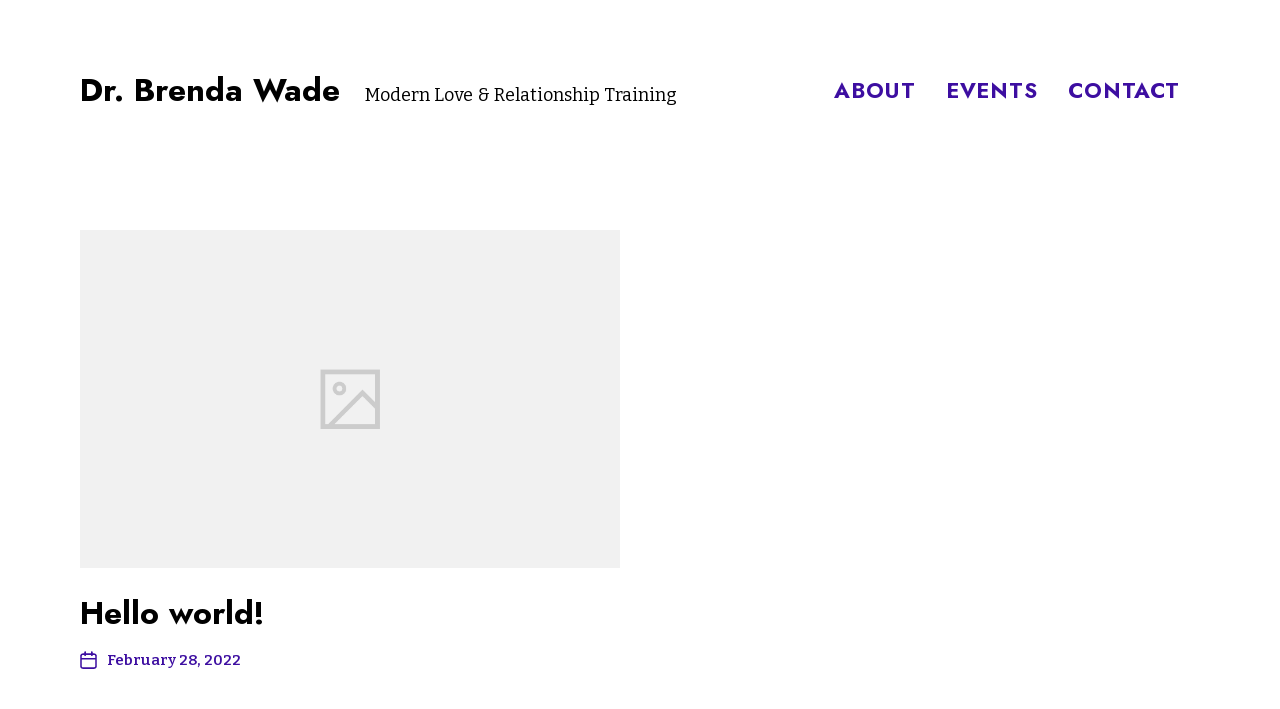

--- FILE ---
content_type: text/css
request_url: https://www.drbrendawade.com/wp-content/themes/chaplin-child/style.css?ver=1.0.0
body_size: 709
content:
/*
 Theme Name:   Modern Love Chaplin Child
 Author:       Abigail Miller
 Author URI:   http://abigailsmiller.com
 Template:     chaplin
 Version:      1.0.0
 Text Domain: chaplin-child
*/


/* Navigation */

.main-menu-alt a {
  color: #3d0ea1;
  font-size: larger;
  text-transform: uppercase;
  font-family: 'Jost', sans-serif;
  font-weight: 900;
  letter-spacing: 0.04em;
}

/* Landing Page */


.number-container::before {
    content: "";
    position: absolute;
    height: 1px;
    background: #000;
    margin: 1.5em 3em;
    width: 100%;
    z-index: 1;
}

.number-container-yellow::before {
    content: "";
    position: absolute;
    height: 2px;
    background: #f2c754;
    margin: 1.5em 3em;
    width: 100%;
    z-index: 1;
}

.number-container, .number-container-yellow {
    margin-bottom: 1em;
    display: flex;
    justify-content: center;
    align-content: center;
    text-align: center;
}

.number-circle {
    background: #fff;
    width: 3em;
    line-height: 3em;
    font-weight: 900;
    z-index: 2;
    border-radius: 50%;
    position: relative;
    font-family: 'Jost', sans-serif;
}

.number-container-yellow .number-circle {
    background-color: #f2c754;
}

.learn-better, .gain-tools {
    border-radius: 2em;
}

.schedule-button a {
    text-transform: uppercase;
    font-weight: 700;
    letter-spacing: 0.05em;
}

.wp-block-columns.alignwide.how-it-works {
    margin: 0;
}

.number-container + p, .number-container-yellow + p {
    font-family: 'Jost', sans serif;
    letter-spacing: 0.05em;
}

.learn-better hr {
    margin: 0;
}

.gain-tools hr {
    margin-top: -2rem;
    margin-bottom: 2rem;

}

.what-clients h2 {
    border-right: 1px solid white;
    padding: 10vw 0;
}

#post-166 header {
    display: none;
}

.hero hr {
    margin: 0;
}

.footer-credits {
    display: none;
}

.hero {
    padding: 0 5%;
}

a.wp-block-button__link.hero-button {
    background-color: #f7d67f;
    color: #000;
}

h1.entry-title {
    max-width: 66rem;
}

.cover-header.bg-image {
  background-position: 70%;
}

/* The Events Calendar */

:root {
    --tec-font-family-sans-serif: 'Jost', Helvetica, sans-serif;
    --tec-color-background-events-bar-submit-button: #f7d67f;
    --tec-color-text-events-bar-submit-button:  #000;
    --tec-color-accent-primary: #0046a4;
}

